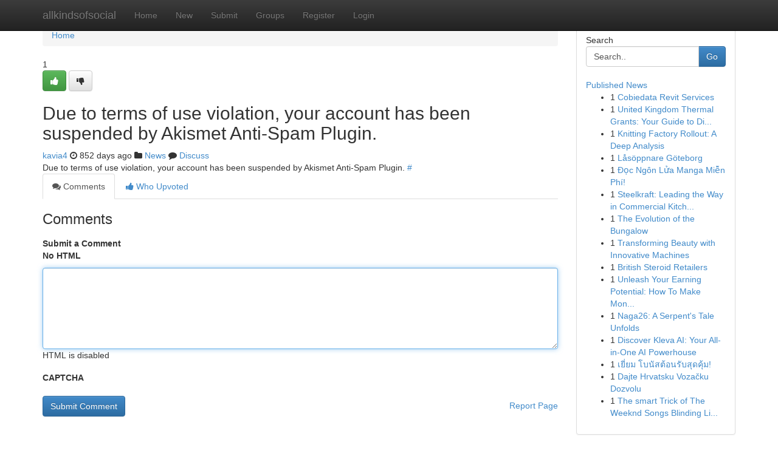

--- FILE ---
content_type: text/html; charset=UTF-8
request_url: https://allkindsofsocial.com/story883771/india-s-best-csc-registration-your-gateway-to-csc-seva-services-apply-for-csc-now
body_size: 4953
content:
<!DOCTYPE html>
<html class="no-js" dir="ltr" xmlns="http://www.w3.org/1999/xhtml" xml:lang="en" lang="en"><head>

<meta http-equiv="Pragma" content="no-cache" />
<meta http-equiv="expires" content="0" />
<meta http-equiv="Content-Type" content="text/html; charset=UTF-8" />	
<title></title>
<link rel="alternate" type="application/rss+xml" title="allkindsofsocial.com &raquo; Feeds 1" href="/rssfeeds.php?p=1" />
<link rel="alternate" type="application/rss+xml" title="allkindsofsocial.com &raquo; Feeds 2" href="/rssfeeds.php?p=2" />
<link rel="alternate" type="application/rss+xml" title="allkindsofsocial.com &raquo; Feeds 3" href="/rssfeeds.php?p=3" />
<link rel="alternate" type="application/rss+xml" title="allkindsofsocial.com &raquo; Feeds 4" href="/rssfeeds.php?p=4" />
<link rel="alternate" type="application/rss+xml" title="allkindsofsocial.com &raquo; Feeds 5" href="/rssfeeds.php?p=5" />
<link rel="alternate" type="application/rss+xml" title="allkindsofsocial.com &raquo; Feeds 6" href="/rssfeeds.php?p=6" />
<link rel="alternate" type="application/rss+xml" title="allkindsofsocial.com &raquo; Feeds 7" href="/rssfeeds.php?p=7" />
<link rel="alternate" type="application/rss+xml" title="allkindsofsocial.com &raquo; Feeds 8" href="/rssfeeds.php?p=8" />
<link rel="alternate" type="application/rss+xml" title="allkindsofsocial.com &raquo; Feeds 9" href="/rssfeeds.php?p=9" />
<link rel="alternate" type="application/rss+xml" title="allkindsofsocial.com &raquo; Feeds 10" href="/rssfeeds.php?p=10" />
<meta name="google-site-verification" content="m5VOPfs2gQQcZXCcEfUKlnQfx72o45pLcOl4sIFzzMQ" /><meta name="Language" content="en-us" />
<meta name="viewport" content="width=device-width, initial-scale=1.0">
<meta name="generator" content="Kliqqi" />

          <link rel="stylesheet" type="text/css" href="//netdna.bootstrapcdn.com/bootstrap/3.2.0/css/bootstrap.min.css">
             <link rel="stylesheet" type="text/css" href="https://cdnjs.cloudflare.com/ajax/libs/twitter-bootstrap/3.2.0/css/bootstrap-theme.css">
                <link rel="stylesheet" type="text/css" href="https://cdnjs.cloudflare.com/ajax/libs/font-awesome/4.1.0/css/font-awesome.min.css">
<link rel="stylesheet" type="text/css" href="/templates/bootstrap/css/style.css" media="screen" />

                         <script type="text/javascript" src="https://cdnjs.cloudflare.com/ajax/libs/modernizr/2.6.1/modernizr.min.js"></script>
<script type="text/javascript" src="https://cdnjs.cloudflare.com/ajax/libs/jquery/1.7.2/jquery.min.js"></script>
<style></style>
<link rel="alternate" type="application/rss+xml" title="RSS 2.0" href="/rss"/>
<link rel="icon" href="/favicon.ico" type="image/x-icon"/>
</head>

<body dir="ltr">

<header role="banner" class="navbar navbar-inverse navbar-fixed-top custom_header">
<div class="container">
<div class="navbar-header">
<button data-target=".bs-navbar-collapse" data-toggle="collapse" type="button" class="navbar-toggle">
    <span class="sr-only">Toggle navigation</span>
    <span class="fa fa-ellipsis-v" style="color:white"></span>
</button>
<a class="navbar-brand" href="/">allkindsofsocial</a>	
</div>
<span style="display: none;"><a href="/forum">forum</a></span>
<nav role="navigation" class="collapse navbar-collapse bs-navbar-collapse">
<ul class="nav navbar-nav">
<li ><a href="/">Home</a></li>
<li ><a href="/new">New</a></li>
<li ><a href="/submit">Submit</a></li>
                    
<li ><a href="/groups"><span>Groups</span></a></li>
<li ><a href="/register"><span>Register</span></a></li>
<li ><a data-toggle="modal" href="#loginModal">Login</a></li>
</ul>
	

</nav>
</div>
</header>
<!-- START CATEGORIES -->
<div class="subnav" id="categories">
<div class="container">
<ul class="nav nav-pills"><li class="category_item"><a  href="/">Home</a></li></ul>
</div>
</div>
<!-- END CATEGORIES -->
	
<div class="container">
	<section id="maincontent"><div class="row"><div class="col-md-9">

<ul class="breadcrumb">
	<li><a href="/">Home</a></li>
</ul>

<div itemscope itemtype="http://schema.org/Article" class="stories" id="xnews-883771" >


<div class="story_data">
<div class="votebox votebox-published">

<div itemprop="aggregateRating" itemscope itemtype="http://schema.org/AggregateRating" class="vote">
	<div itemprop="ratingCount" class="votenumber">1</div>
<div id="xvote-3" class="votebutton">
<!-- Already Voted -->
<a class="btn btn-default btn-success linkVote_3" href="/login" title=""><i class="fa fa-white fa-thumbs-up"></i></a>
<!-- Bury It -->
<a class="btn btn-default linkVote_3" href="/login"  title="" ><i class="fa fa-thumbs-down"></i></a>


</div>
</div>
</div>
<div class="title" id="title-3">
<span itemprop="name">

<h2 id="list_title"><span>Due to terms of use violation, your account has been suspended by Akismet Anti-Spam Plugin.</span></h2></span>	
<span class="subtext">

<span itemprop="author" itemscope itemtype="http://schema.org/Person">
<span itemprop="name">
<a href="/user/kavia4" rel="nofollow">kavia4</a> 
</span></span>
<i class="fa fa-clock-o"></i>
<span itemprop="datePublished">  852 days ago</span>

<script>
$(document).ready(function(){
    $("#list_title span").click(function(){
		window.open($("#siteurl").attr('href'), '', '');
    });
});
</script>

<i class="fa fa-folder"></i> 
<a href="/groups">News</a>

<span id="ls_comments_url-3">
	<i class="fa fa-comment"></i> <span id="linksummaryDiscuss"><a href="#discuss" class="comments">Discuss</a>&nbsp;</span>
</span> 





</div>
</div>
<span itemprop="articleBody">
<div class="storycontent">
	
<div class="news-body-text" id="ls_contents-3" dir="ltr">
Due to terms of use violation, your account has been suspended by Akismet Anti-Spam Plugin. <a id="siteurl" target="_blank" href="#">#</a><div class="clearboth"></div> 
</div>
</div><!-- /.storycontent -->
</span>
</div>

<ul class="nav nav-tabs" id="storytabs">
	<li class="active"><a data-toggle="tab" href="#comments"><i class="fa fa-comments"></i> Comments</a></li>
	<li><a data-toggle="tab" href="#who_voted"><i class="fa fa-thumbs-up"></i> Who Upvoted</a></li>
</ul>


<div id="tabbed" class="tab-content">

<div class="tab-pane fade active in" id="comments" >
<h3>Comments</h3>
<a name="comments" href="#comments"></a>
<ol class="media-list comment-list">

<a name="discuss"></a>
<form action="" method="post" id="thisform" name="mycomment_form">
<div class="form-horizontal">
<fieldset>
<div class="control-group">
<label for="fileInput" class="control-label">Submit a Comment</label>
<div class="controls">

<p class="help-inline"><strong>No HTML  </strong></p>
<textarea autofocus name="comment_content" id="comment_content" class="form-control comment-form" rows="6" /></textarea>
<p class="help-inline">HTML is disabled</p>
</div>
</div>


<script>
var ACPuzzleOptions = {
   theme :  "white",
   lang :  "en"
};
</script>

<div class="control-group">
	<label for="input01" class="control-label">CAPTCHA</label>
	<div class="controls">
	<div id="solvemedia_display">
	<script type="text/javascript" src="https://api.solvemedia.com/papi/challenge.script?k=1G9ho6tcbpytfUxJ0SlrSNt0MjjOB0l2"></script>

	<noscript>
	<iframe src="http://api.solvemedia.com/papi/challenge.noscript?k=1G9ho6tcbpytfUxJ0SlrSNt0MjjOB0l2" height="300" width="500" frameborder="0"></iframe><br/>
	<textarea name="adcopy_challenge" rows="3" cols="40"></textarea>
	<input type="hidden" name="adcopy_response" value="manual_challenge"/>
	</noscript>	
</div>
<br />
</div>
</div>

<div class="form-actions">
	<input type="hidden" name="process" value="newcomment" />
	<input type="hidden" name="randkey" value="75578554" />
	<input type="hidden" name="link_id" value="3" />
	<input type="hidden" name="user_id" value="2" />
	<input type="hidden" name="parrent_comment_id" value="0" />
	<input type="submit" name="submit" value="Submit Comment" class="btn btn-primary" />
	<a href="https://remove.backlinks.live" target="_blank" style="float:right; line-height: 32px;">Report Page</a>
</div>
</fieldset>
</div>
</form>
</ol>
</div>
	
<div class="tab-pane fade" id="who_voted">
<h3>Who Upvoted this Story</h3>
<div class="whovotedwrapper whoupvoted">
<ul>
<li>
<a href="/user/kavia4" rel="nofollow" title="kavia4" class="avatar-tooltip"><img src="/avatars/Avatar_100.png" alt="" align="top" title="" /></a>
</li>
</ul>
</div>
</div>
</div>
<!-- END CENTER CONTENT -->


</div>

<!-- START RIGHT COLUMN -->
<div class="col-md-3">
<div class="panel panel-default">
<div id="rightcol" class="panel-body">
<!-- START FIRST SIDEBAR -->

<!-- START SEARCH BOX -->
<script type="text/javascript">var some_search='Search..';</script>
<div class="search">
<div class="headline">
<div class="sectiontitle">Search</div>
</div>

<form action="/search" method="get" name="thisform-search" class="form-inline search-form" role="form" id="thisform-search" >

<div class="input-group">

<input type="text" class="form-control" tabindex="20" name="search" id="searchsite" value="Search.." onfocus="if(this.value == some_search) {this.value = '';}" onblur="if (this.value == '') {this.value = some_search;}"/>

<span class="input-group-btn">
<button type="submit" tabindex="21" class="btn btn-primary custom_nav_search_button" />Go</button>
</span>
</div>
</form>

<div style="clear:both;"></div>
<br />
</div>
<!-- END SEARCH BOX -->

<!-- START ABOUT BOX -->

	


<div class="headline">
<div class="sectiontitle"><a href="/">Published News</a></div>
</div>
<div class="boxcontent">
<ul class="sidebar-stories">

<li>
<span class="sidebar-vote-number">1</span>	<span class="sidebar-article"><a href="https://allkindsofsocial.com/story6327605/cobiedata-revit-services" class="sidebar-title">Cobiedata Revit Services </a></span>
</li>
<li>
<span class="sidebar-vote-number">1</span>	<span class="sidebar-article"><a href="https://allkindsofsocial.com/story6327604/united-kingdom-thermal-grants-your-guide-to-discounted-power-improvements" class="sidebar-title">United Kingdom Thermal Grants: Your Guide to Di...</a></span>
</li>
<li>
<span class="sidebar-vote-number">1</span>	<span class="sidebar-article"><a href="https://allkindsofsocial.com/story6327603/knitting-factory-rollout-a-deep-analysis" class="sidebar-title">Knitting Factory Rollout: A Deep Analysis</a></span>
</li>
<li>
<span class="sidebar-vote-number">1</span>	<span class="sidebar-article"><a href="https://allkindsofsocial.com/story6327602/låsöppnare-göteborg" class="sidebar-title">L&aring;s&ouml;ppnare G&ouml;teborg  </a></span>
</li>
<li>
<span class="sidebar-vote-number">1</span>	<span class="sidebar-article"><a href="https://allkindsofsocial.com/story6327601/Đọc-ngôn-lửa-manga-miễn-phí" class="sidebar-title"> Đọc  Ng&ocirc;n Lửa Manga Miễn Ph&iacute;! </a></span>
</li>
<li>
<span class="sidebar-vote-number">1</span>	<span class="sidebar-article"><a href="https://allkindsofsocial.com/story6327600/steelkraft-leading-the-way-in-commercial-kitchen-equipment-in-bangalore-since-1990" class="sidebar-title">Steelkraft: Leading the Way in Commercial Kitch...</a></span>
</li>
<li>
<span class="sidebar-vote-number">1</span>	<span class="sidebar-article"><a href="https://allkindsofsocial.com/story6327599/the-evolution-of-the-bungalow" class="sidebar-title">The Evolution of the Bungalow</a></span>
</li>
<li>
<span class="sidebar-vote-number">1</span>	<span class="sidebar-article"><a href="https://allkindsofsocial.com/story6327598/transforming-beauty-with-innovative-machines" class="sidebar-title">Transforming Beauty with Innovative Machines </a></span>
</li>
<li>
<span class="sidebar-vote-number">1</span>	<span class="sidebar-article"><a href="https://allkindsofsocial.com/story6327597/british-steroid-retailers" class="sidebar-title">British Steroid Retailers</a></span>
</li>
<li>
<span class="sidebar-vote-number">1</span>	<span class="sidebar-article"><a href="https://allkindsofsocial.com/story6327596/unleash-your-earning-potential-how-to-make-money-online" class="sidebar-title">Unleash Your Earning Potential: How To Make Mon...</a></span>
</li>
<li>
<span class="sidebar-vote-number">1</span>	<span class="sidebar-article"><a href="https://allkindsofsocial.com/story6327595/naga26-a-serpent-s-tale-unfolds" class="sidebar-title">Naga26: A Serpent&#039;s Tale Unfolds</a></span>
</li>
<li>
<span class="sidebar-vote-number">1</span>	<span class="sidebar-article"><a href="https://allkindsofsocial.com/story6327594/discover-kleva-ai-your-all-in-one-ai-powerhouse" class="sidebar-title">Discover Kleva AI: Your All-in-One AI Powerhouse</a></span>
</li>
<li>
<span class="sidebar-vote-number">1</span>	<span class="sidebar-article"><a href="https://allkindsofsocial.com/story6327593/เย-ยม-โบน-สต-อนร-บส-ดค-ม" class="sidebar-title">เยี่ยม โบนัสต้อนรับสุดคุ้ม!</a></span>
</li>
<li>
<span class="sidebar-vote-number">1</span>	<span class="sidebar-article"><a href="https://allkindsofsocial.com/story6327592/dajte-hrvatsku-vozačku-dozvolu" class="sidebar-title">Dajte Hrvatsku Vozačku Dozvolu</a></span>
</li>
<li>
<span class="sidebar-vote-number">1</span>	<span class="sidebar-article"><a href="https://allkindsofsocial.com/story6327591/the-smart-trick-of-the-weeknd-songs-blinding-lights-cover-song-that-no-one-is-discussing" class="sidebar-title">The smart Trick of The Weeknd Songs Blinding Li...</a></span>
</li>

</ul>
</div>

<!-- END SECOND SIDEBAR -->
</div>
</div>
</div>
<!-- END RIGHT COLUMN -->
</div></section>
<hr>

<!--googleoff: all-->
<footer class="footer">
<div id="footer">
<span class="subtext"> Copyright &copy; 2026 | <a href="/search">Advanced Search</a> 
| <a href="/">Live</a>
| <a href="/">Tag Cloud</a>
| <a href="/">Top Users</a>
| Made with <a href="#" rel="nofollow" target="_blank">Kliqqi CMS</a> 
| <a href="/rssfeeds.php?p=1">All RSS Feeds</a> 
</span>
</div>
</footer>
<!--googleon: all-->


</div>
	
<!-- START UP/DOWN VOTING JAVASCRIPT -->
	
<script>
var my_base_url='http://allkindsofsocial.com';
var my_kliqqi_base='';
var anonymous_vote = false;
var Voting_Method = '1';
var KLIQQI_Visual_Vote_Cast = "Voted";
var KLIQQI_Visual_Vote_Report = "Buried";
var KLIQQI_Visual_Vote_For_It = "Vote";
var KLIQQI_Visual_Comment_ThankYou_Rating = "Thank you for rating this comment.";


</script>
<!-- END UP/DOWN VOTING JAVASCRIPT -->


<script type="text/javascript" src="https://cdnjs.cloudflare.com/ajax/libs/jqueryui/1.8.23/jquery-ui.min.js"></script>
<link href="https://cdnjs.cloudflare.com/ajax/libs/jqueryui/1.8.23/themes/base/jquery-ui.css" media="all" rel="stylesheet" type="text/css" />




             <script type="text/javascript" src="https://cdnjs.cloudflare.com/ajax/libs/twitter-bootstrap/3.2.0/js/bootstrap.min.js"></script>

<!-- Login Modal -->
<div class="modal fade" id="loginModal" tabindex="-1" role="dialog">
<div class="modal-dialog">
<div class="modal-content">
<div class="modal-header">
<button type="button" class="close" data-dismiss="modal" aria-hidden="true">&times;</button>
<h4 class="modal-title">Login</h4>
</div>
<div class="modal-body">
<div class="control-group">
<form id="signin" action="/login?return=/story883771/india-s-best-csc-registration-your-gateway-to-csc-seva-services-apply-for-csc-now" method="post">

<div style="login_modal_username">
	<label for="username">Username/Email</label><input id="username" name="username" class="form-control" value="" title="username" tabindex="1" type="text">
</div>
<div class="login_modal_password">
	<label for="password">Password</label><input id="password" name="password" class="form-control" value="" title="password" tabindex="2" type="password">
</div>
<div class="login_modal_remember">
<div class="login_modal_remember_checkbox">
	<input id="remember" style="float:left;margin-right:5px;" name="persistent" value="1" tabindex="3" type="checkbox">
</div>
<div class="login_modal_remember_label">
	<label for="remember" style="">Remember</label>
</div>
<div style="clear:both;"></div>
</div>
<div class="login_modal_login">
	<input type="hidden" name="processlogin" value="1"/>
	<input type="hidden" name="return" value=""/>
	<input class="btn btn-primary col-md-12" id="signin_submit" value="Sign In" tabindex="4" type="submit">
</div>
    
<hr class="soften" id="login_modal_spacer" />
	<div class="login_modal_forgot"><a class="btn btn-default col-md-12" id="forgot_password_link" href="/login">Forgotten Password?</a></div>
	<div class="clearboth"></div>
</form>
</div>
</div>
</div>
</div>
</div>

<script>$('.avatar-tooltip').tooltip()</script>
<script defer src="https://static.cloudflareinsights.com/beacon.min.js/vcd15cbe7772f49c399c6a5babf22c1241717689176015" integrity="sha512-ZpsOmlRQV6y907TI0dKBHq9Md29nnaEIPlkf84rnaERnq6zvWvPUqr2ft8M1aS28oN72PdrCzSjY4U6VaAw1EQ==" data-cf-beacon='{"version":"2024.11.0","token":"aee94952a06b4a068564a1a6e06d5cff","r":1,"server_timing":{"name":{"cfCacheStatus":true,"cfEdge":true,"cfExtPri":true,"cfL4":true,"cfOrigin":true,"cfSpeedBrain":true},"location_startswith":null}}' crossorigin="anonymous"></script>
</body>
</html>
